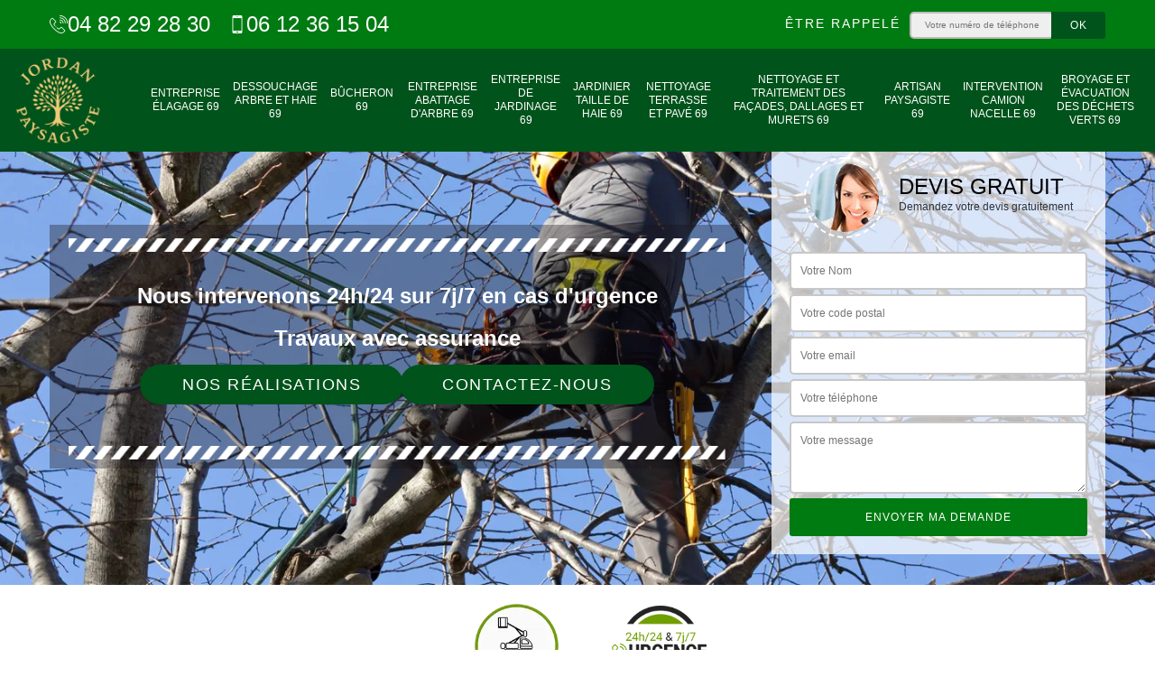

--- FILE ---
content_type: text/html; charset=UTF-8
request_url: https://www.elagage-abattage-rhone.fr/entreprise-elagage-bibost-69690
body_size: 5973
content:
<!DOCTYPE html><html dir="ltr" lang="fr-FR"><head><meta charset="UTF-8" /><meta name=viewport content="width=device-width, initial-scale=1.0, minimum-scale=1.0 maximum-scale=1.0"><meta http-equiv="content-type" content="text/html; charset=UTF-8" ><title>Entreprise élagage à Bibost tel: 04.82.29.28.30</title><meta name="description" content="Meilleur élagueur à Bibost 69690, Jordan Mejan Paysagiste saura élaguer tous types d'arbres dans les règles de l'art, prestation de qualité et propose un tarif attrayant"><link rel="shortcut icon" href="/skins/default/images/p/favicon.ico" type="image/x-icon"><link rel="icon" href="/skins/default/images/p/favicon.ico" type="image/x-icon"><link href="/skins/default/css/style.css" rel="stylesheet" type="text/css"/><link rel="preconnect" href="https://www.googletagmanager.com"><link rel="preconnect" href="https://nominatim.openstreetmap.org"></head><body class="Desktop ville"><div class="wrapper-container"><header class="site-header header"><div class="top_bar"><div class="container"><div class="right-header d-flex align-items-center justify-content-between"><div class="tel-top_"><a href="tel:0482292830"><img loading="lazy" src="/skins/default/images/img/fixe.webp"  loading="lazy" alt="icon">04 82 29 28 30</a><a href="tel:0612361504"><img loading="lazy" src="/skins/default/images/img/portable.webp"  loading="lazy" alt="icon"> 06 12 36 15 04</a></div><div class="Top_rappel"><form action="/message.php" method="post" id="rappel_immediat"><input type="text" name="mail" id="mail2" value=""><input type="hidden" name="type" value="rappel"><strong>Être rappelé</strong><input type="text" name="numtel" required="" placeholder="Votre numéro de téléphone ..." class="input-form"><input type="submit" name="OK" value="OK" class="btn-devis-gratuit"></form></div></div></div></div><div class="main-bar"><div class="container"><div class="d-flex justify-content-between align-items-center"><a href="/" title="logo-elagueur-69-jordan-mejan-paysagiste" class="logo"><img loading="lazy" src="/skins/default/images/p/Logo-jordan-mejan-paysagiste.png"  loading="lazy" alt="elagueur-jordan-mejan-paysagiste" /></a><nav class="nav justify-content-between"><ul class="nav-list"><li class="nav-item"><a href="/">Entreprise élagage 69</a></li><li class="nav-item"><a href="entreprise-dessouchage-arbre-haie-rhone-69">Dessouchage arbre et haie 69</a></li><li class="nav-item"><a href="artisan-bucheron-rhone-69">Bûcheron 69</a></li><li class="nav-item"><a href="entreprise-abattage-arbre-rhone-69">Entreprise abattage d'arbre 69</a></li><li class="nav-item"><a href="entreprise-jardinage-rhone-69">Entreprise de jardinage 69</a></li><li class="nav-item"><a href="entreprise-jardinier-taille-haie-rhone-69">Jardinier taille de haie 69</a></li><li class="nav-item"><a href="nettoyage-terrasse-et-pave-rhone-69">Nettoyage terrasse et pavé 69</a></li><li class="nav-item"><a href="nettoyage-et-traitement-des-facades-dallages-et-murets-rhone-69">Nettoyage et traitement des façades, dallages et murets 69</a></li><li class="nav-item"><a href="artisan-paysagiste-rhone-69">Artisan paysagiste 69</a></li><li class="nav-item"><a href="intervention-camion-nacelle-rhone-69">Intervention camion nacelle 69</a></li><li class="nav-item"><a href="broyage-et-evacuation-des-dechets-verts-rhone-69">Broyage et évacuation des déchets verts 69</a></li></ul></nav></div></div></div></header><section  class="intro_section page_mainslider"><div class="flexslider"><ul class="slides" role="tablist"><li style="background-image: url(/skins/default/images/p/entreprise-elagage-69.webp);" role="tab"></li></ul><div class="container"><div class="captionSlider"><div class="row align-items-center"><div class="col-md-8"><div class="slide_description_wrapper"><div class="slide_description"><img loading="lazy" src="/skins/default/images/img/sep-line-white.webp"  loading="lazy" alt="" class="mb-4" /><div class="intro-layer"><p class="grey"><span>Nous intervenons 24h/24 sur 7j/7 en cas d'urgence</span></p><p class="asr">Travaux avec assurance</p></div><div class="btn-header"><a class="header-realisation" href="/realisations">Nos réalisations</a><a class="header-realisation" href="/contact">Contactez-nous</a><img loading="lazy" src="/skins/default/images/img/sep-line-white.webp"  loading="lazy" alt="" class="mt-5" /></div></div></div></div><div class="col-md-4"><div class="DevisSlider"><div class="Devigratuit"><form action="/message.php" method="post" id="Devis_form"><input type="text" name="mail" id="mail" value=""><div class="devis-titre text-center"><div class="call-img"><img loading="lazy" src="/skins/default/images/img/call.webp"  loading="lazy" alt="Devis gratuit"/></div><div class="titre-h3"><div class="titre-h3_h3">Devis gratuit <span>Demandez votre devis gratuitement</span></div></div></div><input type="text" name="nom" required="" class="input-form" placeholder="Votre Nom"><input type="text" name="code_postal" required="" class="input-form" placeholder="Votre code postal"><input type="text" name="email" required="" class="input-form" placeholder="Votre email"><input type="text" name="telephone" required="" class="input-form" placeholder="Votre téléphone"><textarea name="message" required="" class="input-form" placeholder="Votre message"></textarea><div class="text-center"><input type="submit" value="Envoyer ma demande" class="btn-devis-gratuit"></div></form></div></div></div></div></div></div></div></section><div class="partenaires"><div class="container"><div class="logo-part"><img loading="lazy" src="/skins/default/images/img/camion-nacelle.webp"  loading="lazy" alt="camion-nacelle"><img loading="lazy" src="/skins/default/images/img/urgence-logo.webp"  loading="lazy" alt="urgence-logo" style="width: 105px;"></div></div></div><section class="sect4">
	<div class="container">
		<div class="categ">
						<a href="/" class="services-item">
				<img loading="lazy" src="/skins/default/images/p/cat-entreprise-elagage-jordan-mejan-paysagiste.webp"  loading="lazy" alt="entreprise-elagage-69" />
				<span>Entreprise élagage 69</span>
			</a>
						<a href="entreprise-dessouchage-arbre-haie-rhone-69" class="services-item">
				<img loading="lazy" src="/skins/default/images/p/cat-dessouchage-arbre-et-haie-jordan-mejan-paysagiste.webp"  loading="lazy" alt="dessouchage-arbre-et-haie-69" />
				<span>Dessouchage arbre et haie 69</span>
			</a>
						<a href="artisan-bucheron-rhone-69" class="services-item">
				<img loading="lazy" src="/skins/default/images/p/cat-bucheron-jordan-mejan-paysagiste.webp"  loading="lazy" alt="bucheron-69" />
				<span>Bûcheron 69</span>
			</a>
						<a href="entreprise-abattage-arbre-rhone-69" class="services-item">
				<img loading="lazy" src="/skins/default/images/p/cat-entreprise-abattage-arbre-jordan-mejan-paysagiste.webp"  loading="lazy" alt="entreprise-abattage-d-arbre-69" />
				<span>Entreprise abattage d'arbre 69</span>
			</a>
						<a href="entreprise-jardinage-rhone-69" class="services-item">
				<img loading="lazy" src="/skins/default/images/p/cat-entreprise-de-jardinage-jordan-mejan-paysagiste.webp"  loading="lazy" alt="entreprise-de-jardinage-69" />
				<span>Entreprise de jardinage 69</span>
			</a>
						<a href="entreprise-jardinier-taille-haie-rhone-69" class="services-item">
				<img loading="lazy" src="/skins/default/images/p/cat-jardinier-taille-de-haie-jordan-mejan-paysagiste.webp"  loading="lazy" alt="jardinier-taille-de-haie-69" />
				<span>Jardinier taille de haie 69</span>
			</a>
						<a href="nettoyage-terrasse-et-pave-rhone-69" class="services-item">
				<img loading="lazy" src="/skins/default/images/p/cat-nettoyage-terrasse-et-pave-jordan-mejan-paysagiste.webp"  loading="lazy" alt="nettoyage-terrasse-et-pave-69" />
				<span>Nettoyage terrasse et pavé 69</span>
			</a>
						<a href="nettoyage-et-traitement-des-facades-dallages-et-murets-rhone-69" class="services-item">
				<img loading="lazy" src="/skins/default/images/p/cat-nettoyage-et-traitement-des-facades-dallages-et-murets-jordan-mejan-paysagiste.webp"  loading="lazy" alt="nettoyage-et-traitement-des-facades-dallages-et-murets-69" />
				<span>Nettoyage et traitement des façades, dallages et murets 69</span>
			</a>
						<a href="artisan-paysagiste-rhone-69" class="services-item">
				<img loading="lazy" src="/skins/default/images/p/cat-artisan-paysagiste-jordan-mejan-paysagiste.webp"  loading="lazy" alt="artisan-paysagiste-69" />
				<span>Artisan paysagiste 69</span>
			</a>
						<a href="intervention-camion-nacelle-rhone-69" class="services-item">
				<img loading="lazy" src="/skins/default/images/p/cat-intervention-camion-nacelle-jordan-mejan-paysagiste.webp"  loading="lazy" alt="intervention-camion-nacelle-69" />
				<span>Intervention camion nacelle 69</span>
			</a>
						<a href="broyage-et-evacuation-des-dechets-verts-rhone-69" class="services-item">
				<img loading="lazy" src="/skins/default/images/p/cat-broyage-et-evacuation-des-dechets-verts-jordan-mejan-paysagiste.webp"  loading="lazy" alt="broyage-et-evacuation-des-dechets-verts-69" />
				<span>Broyage et évacuation des déchets verts 69</span>
			</a>
					</div>
	</div>	
</section><div id="scroll1" class="wrap"><div class="container"><div class="row"><div class="col-md-8"><div class="intro-layer ribbon-1"><h1 class="text-uppercase">Entreprise élagage Bibost 69690</h1></div><div class="main"><section class="sect5"><div class="block-middle"><h2>Où trouver un grimpeur spécialiste pour élagage à Bibost!</h2><p>Vous avez de gros arbres à élaguer à Bibost et vous avez besoin d’un Jordan Mejan Paysagiste grimpeur spécialiste pour l'élagage de gros arbres. Faites confiance à l'expertise de Jordan Mejan Paysagiste, élagueur grimpeur reconnu à Bibost dans le 69690. Jordan Mejan Paysagiste à Bibost, dans le 69690, est non seulement spécialiste en élagage, mais vous aide aussi à maintenir la propreté de votre jardin. Jordan Mejan Paysagiste réalise vos travaux avec des outils sophistiqués et adaptés. Contactez Jordan Mejan Paysagiste pour obtenir un devis personnalisé!</p></div><div class="row justify-content-center"><div class="col-md-4"><div class="imgbg" style="background-image: url('/photos/2404761-entreprise-elagage-jordan-mejan-paysagiste-1.jpg');"></div></div><div class="col-md-8"><h2>Besoin des services d’un paysagiste pour l'élagage ? Jordan Mejan Paysagiste, entreprise d'élagage, est à votre disposition à Bibost dans le 69690 !</h2><p>Jordan Mejan Paysagiste est une entreprise d'élagage compétente et certifiée, spécialisée dans le relooking de vos arbres à Bibost dans le 69690. Aujourd’hui, nous vous confirmons que Jordan Mejan Paysagiste à Bibost dans le 69690 peut réaliser tous types d’élagage que vous souhaitez. Ne craignez rien, Jordan Mejan Paysagiste est toujours à votre disposition et vous offre ses services et prestations en utilisant des outils efficaces et à la pointe de la technologie pour vous satisfaire !</p></div></div><div class="row justify-content-center"><div class="col-md-4"><div class="imgbg" style="background-image: url('/photos/2404761-entreprise-elagage-jordan-mejan-paysagiste-2.jpg');"></div></div><div class="col-md-8"><h2>Pourquoi voulez-vous faire l’élagage d’arbres dans le 69690 avec Jordan Mejan Paysagiste ?</h2><p>Ah ! Vous avez des arbres dangereux chez vous dans le 69690 ? Vous devez appeler Jordan Mejan Paysagiste, entreprise d’élagage d’arbustes, pour vous mettre à l’abri des dangers dans le 69690. Grâce à ses 30 années d’expérience, vous pouvez lui faire confiance les yeux fermés. De ce fait, nous vous invitons à y croire pour vos travaux d’élagage d’arbres dans le 69690. Faites appel à Jordan Mejan Paysagiste, qui a déjà montré ses exploits pour vos travaux d’élagage d’arbres dans le 69690 et aux alentours. Pour un coup de peps à vos arbres, c’est l’objectif de Jordan Mejan Paysagiste à Bibost dans le 69690. Alors, croyez-le et demandez votre devis personnalisé !</p></div></div><div class="row justify-content-center"><div class="col-md-4"><div class="imgbg" style="background-image: url('/photos/2404761-entreprise-elagage-jordan-mejan-paysagiste-3.jpg');"></div></div><div class="col-md-8"><h2>Un service d’élagage d’arbres proposé par une entreprise d’élagage négociable à Bibost</h2><p>Jordan Mejan Paysagiste est une entreprise d’élagage fiable et négociable à Bibost 69690, spécialisée dans tout ce qui concerne les arbres. Tous travaux d’élagage, d’étêtage et d’abattage d’arbres ainsi que le dessouchage peuvent être réalisés par cette entreprise. Dans ce domaine, elle possède plusieurs années d’expérience réussie. Ainsi, pour être pleinement satisfait, vous pouvez lui confier vos travaux. Pour s’intégrer dans votre jardin, cette entreprise est toujours à votre disposition et peut également réaliser la taille de vos arbres selon un objectif précis.</p></div></div><div class="row justify-content-center"><div class="col-md-4"><div class="imgbg" style="background-image: url('/photos/2404761-entreprise-elagage-jordan-mejan-paysagiste-4.jpg');"></div></div><div class="col-md-8"><h2>Des travaux d’élagage de haie à Bibost dans le 69690 ?</h2><p>Avez-vous des travaux d’élagage de haie à réaliser à Bibost dans le 69690 ? Jordan Mejan Paysagiste, paysagiste pour élagage à Bibost dans le 69690, est l’artisan élagueur qui correspond à vos attentes. Ces travaux nécessitent une certaine assiduité et exactitude. De ce fait, nous vous invitons à contacter Jordan Mejan Paysagiste, apte à vous donner une satisfaction totale à Bibost dans le 69690. De plus, Jordan Mejan Paysagiste dispose d'artisans élagueurs qui possèdent des techniques adaptées à l’élagage de haies. Venez chez Jordan Mejan Paysagiste à Bibost dans le 69690 pour en savoir plus, notamment sur votre devis !</p></div></div><div class="row justify-content-center"><div class="col-md-4"><div class="imgbg" style="background-image: url('/photos/2404761-entreprise-elagage-jordan-mejan-paysagiste-5.jpg');"></div></div><div class="col-md-8"><h2>Faites appel à un professionnel pour un projet d'élagage d'arbre à Bibost</h2><p>Faites confiance à Jordan Mejan Paysagiste pour tous vos projets d’aménagement de jardin dans cette localité ainsi que pour un projet d’élagage d’arbre à Bibost 69690, car c’est une entreprise d’élagage fiable et flexible. Cette entreprise peut également effectuer une simulation sur son site web. Ainsi, pour la réalisation de votre projet, vous obtenez une estimation. Contactez-la sans hésiter si vous souhaitez une étude de faisabilité. En cas de demande d’un devis, il vous sera offert gratuitement.</p></div></div><div class="row justify-content-center"><div class="col-md-4"><div class="imgbg" style="background-image: url('/photos/2404761-entreprise-elagage-jordan-mejan-paysagiste-6.jpg');"></div></div><div class="col-md-8"><h2>Élagage de vos haies à Bibost dans le 69690 ?</h2><p>Pas de panique, l'élagage de vos haies nécessite l'appui d'un Jordan Mejan Paysagiste à Bibost dans le 69690, une entreprise spécialisée dans l'élagage de haies pour un excellent résultat à Bibost. Un mauvais élagage de vos haies à Bibost entraîne une mauvaise croissance des branches et des dépenses inutiles. Jordan Mejan Paysagiste, entreprise d'élagage d'arbre, est vraiment celle en qui vous devez avoir confiance à Bibost. Rendez-vous à Bibost dans le 69690 et venez chez Jordan Mejan Paysagiste pour découvrir ses offres exceptionnelles !</p></div></div><div class="row justify-content-center"><div class="col-md-4"><div class="imgbg" style="background-image: url('/photos/2404761-entreprise-elagage-jordan-mejan-paysagiste-7.jpg');"></div></div><div class="col-md-8"><h2>Un Jordan Mejan Paysagiste, entreprise d'élagage d’arbustes à Bibost dans le 69690, est celui qui vous correspond pour vos travaux d'élagage de gros arbres !</h2><p>Pour vous, à Bibost dans le 69690, qui souhaitez réaliser des travaux d’élagage d’arbustes, Jordan Mejan Paysagiste possède les meilleurs jardiniers élagueurs à Bibost dans le 69690 et partout dans le monde, avec toutes les qualifications à ses pieds. Vous avez cherché, mais nous avons trouvé Jordan Mejan Paysagiste, entreprise d'élagage d’arbustes, prête à exécuter l’élagage d’arbres de qualité. Contactez-nous si vous avez vraiment envie de voir l’excellent travail avec Jordan Mejan Paysagiste à Bibost dans le 69690 et demandez des informations pour votre projet !</p></div></div><div class="row justify-content-center"><div class="col-md-4"><div class="imgbg" style="background-image: url('/photos/2404761-entreprise-elagage-jordan-mejan-paysagiste-8.jpg');"></div></div><div class="col-md-8"><h2>Prenez soin de vos arbres en pratiquant l’élagage d’arbre à Bibost</h2><p>Êtes-vous au courant que Jordan Mejan Paysagiste est une entreprise d’élagage active et opérationnelle, basée à Bibost 69690 ? Elle a pour activité principale l’élagage, l’abattage d’arbres et le dessouchage. Cette entreprise offre habituellement un service de qualité en matière d’élagage, tout en respectant les normes de sécurité pour le bien de ses personnels et la protection des biens des clients. Pour bénéficier de ses services, faites confiance à cette entreprise car elle est la meilleure dans ce domaine.</p></div></div><div class="row justify-content-center"><div class="col-md-4"><div class="imgbg" style="background-image: url('/photos/2404761-entreprise-elagage-jordan-mejan-paysagiste-9.jpg');"></div></div><div class="col-md-8"><h2>Voulez-vous un Jordan Mejan Paysagiste paysagiste pour élagage en activité dans tout Bibost et dans le 69690 !</h2><p>Recherchiez-vous un Jordan Mejan Paysagiste paysagiste pour élagage en activité dans toute Bibost ? Nous vous invitons à contacter des professionnels comme Jordan Mejan Paysagiste à Bibost dans le 69690. Jordan Mejan Paysagiste paysagiste pour élagage à Bibost dans le 69690 a toutes les compétences requises pour élaguer vos arbustes qui demandent une technique adéquate pour bien couper et entretenir vos arbres. Alors, si vous êtes sûr de vouloir un paysagiste professionnel pour élaguer à Bibost dans le 69690, venez chez Jordan Mejan Paysagiste à Bibost et dans le 69690 qui vous offre un devis gratuit !</p></div></div></section></div></div><div class="col-md-4"><div class="slogan"><p>Vos désirs ... <span class="bg-j">ma priorité,</span> Vos exigences ... ma <span class="c-j">préoccupation</span>, <span class="bg-j">Votre satisfaction</span> ... ma réussite.</p></div><div class="engagement"><div class="engagement_h4" style="background-image: url('/skins/default/images/img/engagement.webp');"><span>Nos engagements</span></div><ul class="list-eng"><li>Devis et déplacement gratuits</li><li>Sans engagement</li><li>Artisan passionné</li><li>Prix imbattable</li><li>Travail de qualité</li></ul></div><div class="contact-tel"><div class="tel-block"><div class="tel-fixe"><span><i class="icon icon-phone"><img loading="lazy" src="/skins/default/images/img/fixe.webp"  loading="lazy" alt="icon"></i></span><p><a href="tel:0482292830">04 82 29 28 30</a></p></div><div class="tel-portable"><span><i class="icon icon-mobile"><img loading="lazy" src="/skins/default/images/img/portable.webp"  loading="lazy" alt="icon"> </i></span><p><a href="tel:0612361504">06 12 36 15 04</a></p></div></div><div class="contact-text"><span>Contactez-nous</span></div></div><div class="intervention-block-right"><div class="text-center"><img loading="lazy" src="/skins/default/images/img/urgence-logo.webp"  loading="lazy" alt="Devis gratuit"/></div><div class="text-intervention text-center"><div class="text-intervention_h3">NOUS INTERVENONS 7j/7 et 24h/24</div><p>Nous sommes disponible de 08h-20h du lundi au samedi et 24h/24 7j/7 en cas d urgence.</p></div></div><div class="location"><div class="location_h4" style="background-image: url('/skins/default/images/img/location.webp');"><span>Nous localiser</span></div><p>159 Rte de Toussieu<br/> 69800 Saint Priest</p><div id="Map"></div></div></div></div></div></div><div class="devis-last-block"><div class="container"><h2 class="Titre">Autres services</h2><ul class="Liens"><li><a href="/entreprise-dessouchage-arbre-haie-bibost-69690">Dessouchage arbre et haie Bibost</a></li><li><a href="/entreprise-terrassement-bibost-69690">Entreprise de terrassement Bibost</a></li><li><a href="/artisan-bucheron-bibost-69690">Bûcheron Bibost</a></li><li><a href="/entreprise-abattage-arbre-bibost-69690">Entreprise abattage d'arbre Bibost</a></li><li><a href="/entreprise-jardinage-bibost-69690">Entreprise de jardinage Bibost</a></li><li><a href="/entreprise-jardinier-taille-haie-bibost-69690">Jardinier taille de haie Bibost</a></li><li><a href="/artisan-paysagiste-bibost-69690">Artisan paysagiste Bibost</a></li><li><a href="/entreprise-pose-changement-grillage-cloture-bibost-69690">Pose et changement grillage et clôture Bibost</a></li><li><a href="/nettoyage-et-traitement-des-facades-dallages-et-murets-bibost-69690">Société de nettoyage et traitement des façades, dallages et murets Bibost 69690</a></li><li><a href="/nettoyage-terrasse-et-pave-bibost-69690">Entreprise de nettoyage terrasse et pavé Bibost 69690</a></li><li><a href="/intervention-camion-nacelle-bibost-69690">Elagueur pour intervention camion nacelle Bibost 69690</a></li><li><a href="/broyage-et-evacuation-des-dechets-verts-bibost-69690">Société broyage et évacuation des déchets verts Bibost 69690</a></li></ul></div></div><footer id="footer"><div class="footer-container"><div class="sf-bg"></div><div class="container"><div class="row"><div class="col-md-4"><div class="footer-logo"><a href="/" title="logo-elagueur-69-jordan-mejan-paysagiste" class="logo"><img loading="lazy" src="/skins/default/images/p/Logo-jordan-mejan-paysagiste.png"  loading="lazy" alt="elagueur-jordan-mejan-paysagiste"/></a><p class="adr">159 Rte de Toussieu<br> 69800 Saint Priest</p></div></div><div class="col-md-1"></div><div class="col-md-7"><div class="lien-footer"><div class="lien-footer_h3">Nos Services</div><ul><li><a href="/" class="lien-item">Entreprise élagage 69</a></li><li><a href="entreprise-dessouchage-arbre-haie-rhone-69" class="lien-item">Dessouchage arbre et haie 69</a></li><li><a href="artisan-bucheron-rhone-69" class="lien-item">Bûcheron 69</a></li><li><a href="entreprise-abattage-arbre-rhone-69" class="lien-item">Entreprise abattage d'arbre 69</a></li><li><a href="entreprise-jardinage-rhone-69" class="lien-item">Entreprise de jardinage 69</a></li><li><a href="entreprise-jardinier-taille-haie-rhone-69" class="lien-item">Jardinier taille de haie 69</a></li><li><a href="nettoyage-terrasse-et-pave-rhone-69" class="lien-item">Nettoyage terrasse et pavé 69</a></li><li><a href="nettoyage-et-traitement-des-facades-dallages-et-murets-rhone-69" class="lien-item">Nettoyage et traitement des façades, dallages et murets 69</a></li><li><a href="artisan-paysagiste-rhone-69" class="lien-item">Artisan paysagiste 69</a></li><li><a href="intervention-camion-nacelle-rhone-69" class="lien-item">Intervention camion nacelle 69</a></li><li><a href="broyage-et-evacuation-des-dechets-verts-rhone-69" class="lien-item">Broyage et évacuation des déchets verts 69</a></li></ul></div></div></div></div></div><div class="copyright">© 2025 - 2026 - Tout droit réservé | <a href="/mentions-legales">Mentions légales</a></div></footer></div></body><script src="/js/jquery-3.6.0.min.js"></script><script src="/js/scripts.js"></script><script src="skins/default/js/jquery.sticky.js"></script><script src="skins/default/js/slick.min.js"></script><script type="text/javascript">		
	var Support = 'Desktop';
	$(document).ready(function() {
		// scripts à lancer une fois la page chargée
				  initAnalytics('_');
		
        // Js lancés une fois la page chargée
        
        //stiky
        $(".site-header").sticky({ topSpacing: 0 });

        //Nav
        $('.nav-item').has('ul').prepend('<span class="nav-click"><i class="nav-arrow"></i></span>');
        $('.nav-mobile').click(function(){
          $('.nav-list').toggle();
        });
        $('.nav-list').on('click', '.nav-click', function(){
          $(this).siblings('.nav-submenu').toggle();
          $(this).children('.nav-arrow').toggleClass('nav-rotate');  
        });

        //slick
        $('.slides').slick({
            arrows:false,
            fade:true,
            speed:1000,
            autoplay: true,
            autoplaySpeed: 2000,
            pauseOnHover:false
        });     
        $('.categ').slick({
            slidesToShow: 6,
            slidesToScroll: 1,
            arrows:false,
            speed:1000,
            autoplay: true,
            autoplaySpeed: 3000
        });     


        
	});
</script>
<link rel="stylesheet" href="/js/leaflet/leaflet.css" />
<script src="/js/leaflet/leaflet.js"></script>
<script src="/js/map.js"></script>
<script>initMap('159 Rte de Toussieu, 69800 Saint Priest',16);</script>
</html>


--- FILE ---
content_type: text/html; charset=UTF-8
request_url: https://www.elagage-abattage-rhone.fr/ajax.php
body_size: 131
content:
{"code_google_tags":"GTM-TL7PL8FX","code_analytics":"AW-17384717812","RGPD":null,"dbg":["Erreur  n'est pas reconnu."]}